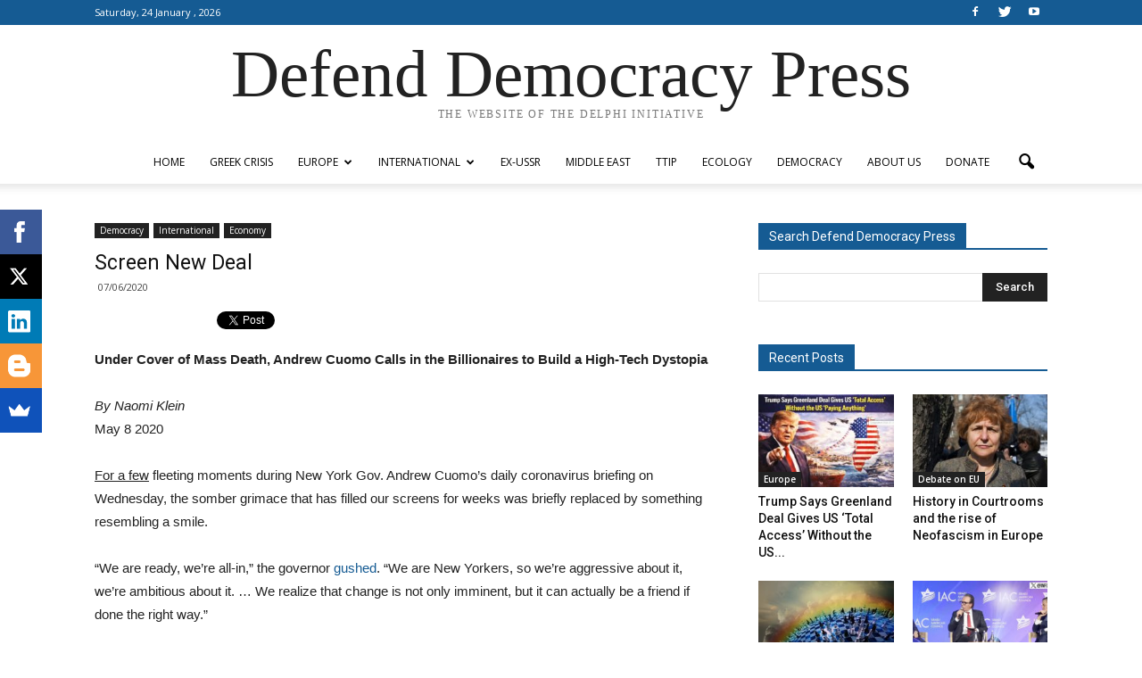

--- FILE ---
content_type: text/html; charset=UTF-8
request_url: https://www.defenddemocracy.press/screen-new-deal/
body_size: 21295
content:

<!doctype html >
<!--[if IE 8]>    <html class="ie8" lang="en"> <![endif]-->
<!--[if IE 9]>    <html class="ie9" lang="en"> <![endif]-->
<!--[if gt IE 8]><!--> <html lang="en-US"> <!--<![endif]-->
<head>
    <title>Screen New Deal | Defend Democracy Press</title>
    <meta charset="UTF-8" />
    <meta name="viewport" content="width=device-width, initial-scale=1.0">
    <link rel="pingback" href="https://www.defenddemocracy.press/xmlrpc.php" />
    <meta property="og:image" content="https://www.defenddemocracy.press/wp-content/uploads/2016/03/Naomi-Klein-800x430.jpg" /><meta name="author" content="admin">
<link rel='dns-prefetch' href='//fonts.googleapis.com' />
<link rel='dns-prefetch' href='//s.w.org' />
<link rel="alternate" type="application/rss+xml" title="Defend Democracy Press &raquo; Feed" href="https://www.defenddemocracy.press/feed/" />
<link rel="alternate" type="application/rss+xml" title="Defend Democracy Press &raquo; Comments Feed" href="https://www.defenddemocracy.press/comments/feed/" />
		<script type="text/javascript">
			window._wpemojiSettings = {"baseUrl":"https:\/\/s.w.org\/images\/core\/emoji\/11\/72x72\/","ext":".png","svgUrl":"https:\/\/s.w.org\/images\/core\/emoji\/11\/svg\/","svgExt":".svg","source":{"concatemoji":"https:\/\/www.defenddemocracy.press\/wp-includes\/js\/wp-emoji-release.min.js?ver=4.9.26"}};
			!function(e,a,t){var n,r,o,i=a.createElement("canvas"),p=i.getContext&&i.getContext("2d");function s(e,t){var a=String.fromCharCode;p.clearRect(0,0,i.width,i.height),p.fillText(a.apply(this,e),0,0);e=i.toDataURL();return p.clearRect(0,0,i.width,i.height),p.fillText(a.apply(this,t),0,0),e===i.toDataURL()}function c(e){var t=a.createElement("script");t.src=e,t.defer=t.type="text/javascript",a.getElementsByTagName("head")[0].appendChild(t)}for(o=Array("flag","emoji"),t.supports={everything:!0,everythingExceptFlag:!0},r=0;r<o.length;r++)t.supports[o[r]]=function(e){if(!p||!p.fillText)return!1;switch(p.textBaseline="top",p.font="600 32px Arial",e){case"flag":return s([55356,56826,55356,56819],[55356,56826,8203,55356,56819])?!1:!s([55356,57332,56128,56423,56128,56418,56128,56421,56128,56430,56128,56423,56128,56447],[55356,57332,8203,56128,56423,8203,56128,56418,8203,56128,56421,8203,56128,56430,8203,56128,56423,8203,56128,56447]);case"emoji":return!s([55358,56760,9792,65039],[55358,56760,8203,9792,65039])}return!1}(o[r]),t.supports.everything=t.supports.everything&&t.supports[o[r]],"flag"!==o[r]&&(t.supports.everythingExceptFlag=t.supports.everythingExceptFlag&&t.supports[o[r]]);t.supports.everythingExceptFlag=t.supports.everythingExceptFlag&&!t.supports.flag,t.DOMReady=!1,t.readyCallback=function(){t.DOMReady=!0},t.supports.everything||(n=function(){t.readyCallback()},a.addEventListener?(a.addEventListener("DOMContentLoaded",n,!1),e.addEventListener("load",n,!1)):(e.attachEvent("onload",n),a.attachEvent("onreadystatechange",function(){"complete"===a.readyState&&t.readyCallback()})),(n=t.source||{}).concatemoji?c(n.concatemoji):n.wpemoji&&n.twemoji&&(c(n.twemoji),c(n.wpemoji)))}(window,document,window._wpemojiSettings);
		</script>
		<style type="text/css">
img.wp-smiley,
img.emoji {
	display: inline !important;
	border: none !important;
	box-shadow: none !important;
	height: 1em !important;
	width: 1em !important;
	margin: 0 .07em !important;
	vertical-align: -0.1em !important;
	background: none !important;
	padding: 0 !important;
}
</style>
<link rel='stylesheet' id='crp-style-rounded-thumbs-css'  href='https://www.defenddemocracy.press/wp-content/plugins/contextual-related-posts/css/default-style.css?ver=4.9.26' type='text/css' media='all' />
<style id='crp-style-rounded-thumbs-inline-css' type='text/css'>

.crp_related a {
  width: 324px;
  height: 170px;
  text-decoration: none;
}
.crp_related img {
  max-width: 324px;
  margin: auto;
}
.crp_related .crp_title {
  width: 324px;
}
                
</style>
<link rel='stylesheet' id='wpstatistics-css-css'  href='https://www.defenddemocracy.press/wp-content/plugins/wp-statistics/assets/css/frontend.css?ver=12.3.6.1' type='text/css' media='all' />
<link rel='stylesheet' id='google_font_open_sans-css'  href='https://fonts.googleapis.com/css?family=Open+Sans%3A300italic%2C400italic%2C600italic%2C400%2C600%2C700&#038;subset=greek%2Cgreek-ext%2Clatin&#038;ver=4.9.26' type='text/css' media='all' />
<link rel='stylesheet' id='google_font_roboto-css'  href='https://fonts.googleapis.com/css?family=Roboto%3A500%2C400italic%2C700%2C900%2C500italic%2C400%2C300&#038;subset=greek%2Cgreek-ext%2Clatin&#038;ver=4.9.26' type='text/css' media='all' />
<link rel='stylesheet' id='js_composer_front-css'  href='https://www.defenddemocracy.press/wp-content/plugins/js_composer/assets/css/js_composer.min.css?ver=4.11' type='text/css' media='all' />
<link rel='stylesheet' id='td-theme-css'  href='https://www.defenddemocracy.press/wp-content/themes/Newspaper/style.css?ver=7.5' type='text/css' media='all' />
<script type='text/javascript' src='https://www.defenddemocracy.press/wp-includes/js/jquery/jquery.js?ver=1.12.4'></script>
<script type='text/javascript' src='https://www.defenddemocracy.press/wp-includes/js/jquery/jquery-migrate.min.js?ver=1.4.1'></script>
<link rel='https://api.w.org/' href='https://www.defenddemocracy.press/wp-json/' />
<link rel="EditURI" type="application/rsd+xml" title="RSD" href="https://www.defenddemocracy.press/xmlrpc.php?rsd" />
<link rel="wlwmanifest" type="application/wlwmanifest+xml" href="https://www.defenddemocracy.press/wp-includes/wlwmanifest.xml" /> 
<link rel='prev' title='Peut-on encore vivre sans Internet ?' href='https://www.defenddemocracy.press/peut-on-encore-vivre-sans-internet/' />
<link rel='next' title='UK records more new COVID-19 deaths than entire EU combined' href='https://www.defenddemocracy.press/uk-records-more-new-covid-19-deaths-than-entire-eu-combined/' />
<meta name="generator" content="WordPress 4.9.26" />
<link rel="canonical" href="https://www.defenddemocracy.press/screen-new-deal/" />
<link rel='shortlink' href='https://www.defenddemocracy.press/?p=41096' />
<link rel="alternate" type="application/json+oembed" href="https://www.defenddemocracy.press/wp-json/oembed/1.0/embed?url=https%3A%2F%2Fwww.defenddemocracy.press%2Fscreen-new-deal%2F" />
<link rel="alternate" type="text/xml+oembed" href="https://www.defenddemocracy.press/wp-json/oembed/1.0/embed?url=https%3A%2F%2Fwww.defenddemocracy.press%2Fscreen-new-deal%2F&#038;format=xml" />
<!--[if lt IE 9]><script src="https://html5shim.googlecode.com/svn/trunk/html5.js"></script><![endif]-->
    <meta name="generator" content="Powered by Visual Composer - drag and drop page builder for WordPress."/>
<!--[if lte IE 9]><link rel="stylesheet" type="text/css" href="https://www.defenddemocracy.press/wp-content/plugins/js_composer/assets/css/vc_lte_ie9.min.css" media="screen"><![endif]--><!--[if IE  8]><link rel="stylesheet" type="text/css" href="https://www.defenddemocracy.press/wp-content/plugins/js_composer/assets/css/vc-ie8.min.css" media="screen"><![endif]-->
<!-- JS generated by theme -->

<script>
    
    

	    var tdBlocksArray = []; //here we store all the items for the current page

	    //td_block class - each ajax block uses a object of this class for requests
	    function tdBlock() {
		    this.id = '';
		    this.block_type = 1; //block type id (1-234 etc)
		    this.atts = '';
		    this.td_column_number = '';
		    this.td_current_page = 1; //
		    this.post_count = 0; //from wp
		    this.found_posts = 0; //from wp
		    this.max_num_pages = 0; //from wp
		    this.td_filter_value = ''; //current live filter value
		    this.is_ajax_running = false;
		    this.td_user_action = ''; // load more or infinite loader (used by the animation)
		    this.header_color = '';
		    this.ajax_pagination_infinite_stop = ''; //show load more at page x
	    }


        // td_js_generator - mini detector
        (function(){
            var htmlTag = document.getElementsByTagName("html")[0];

            if ( navigator.userAgent.indexOf("MSIE 10.0") > -1 ) {
                htmlTag.className += ' ie10';
            }

            if ( !!navigator.userAgent.match(/Trident.*rv\:11\./) ) {
                htmlTag.className += ' ie11';
            }

            if ( /(iPad|iPhone|iPod)/g.test(navigator.userAgent) ) {
                htmlTag.className += ' td-md-is-ios';
            }

            var user_agent = navigator.userAgent.toLowerCase();
            if ( user_agent.indexOf("android") > -1 ) {
                htmlTag.className += ' td-md-is-android';
            }

            if ( -1 !== navigator.userAgent.indexOf('Mac OS X')  ) {
                htmlTag.className += ' td-md-is-os-x';
            }

            if ( /chrom(e|ium)/.test(navigator.userAgent.toLowerCase()) ) {
               htmlTag.className += ' td-md-is-chrome';
            }

            if ( -1 !== navigator.userAgent.indexOf('Firefox') ) {
                htmlTag.className += ' td-md-is-firefox';
            }

            if ( -1 !== navigator.userAgent.indexOf('Safari') && -1 === navigator.userAgent.indexOf('Chrome') ) {
                htmlTag.className += ' td-md-is-safari';
            }

            if( -1 !== navigator.userAgent.indexOf('IEMobile') ){
                htmlTag.className += ' td-md-is-iemobile';
            }

        })();




        var tdLocalCache = {};

        ( function () {
            "use strict";

            tdLocalCache = {
                data: {},
                remove: function (resource_id) {
                    delete tdLocalCache.data[resource_id];
                },
                exist: function (resource_id) {
                    return tdLocalCache.data.hasOwnProperty(resource_id) && tdLocalCache.data[resource_id] !== null;
                },
                get: function (resource_id) {
                    return tdLocalCache.data[resource_id];
                },
                set: function (resource_id, cachedData) {
                    tdLocalCache.remove(resource_id);
                    tdLocalCache.data[resource_id] = cachedData;
                }
            };
        })();

    
    
var td_viewport_interval_list=[{"limitBottom":767,"sidebarWidth":228},{"limitBottom":1018,"sidebarWidth":300},{"limitBottom":1140,"sidebarWidth":324}];
var td_animation_stack_effect="type1";
var tds_animation_stack=true;
var td_animation_stack_specific_selectors=".entry-thumb, img[class*=\"wp-image-\"], a.td-sml-link-to-image > img";
var td_animation_stack_general_selectors=".td-animation-stack .entry-thumb, .post .entry-thumb, .post img[class*=\"wp-image-\"], .post a.td-sml-link-to-image > img";
var tds_general_modal_image="yes";
var td_ajax_url="https:\/\/www.defenddemocracy.press\/wp-admin\/admin-ajax.php?td_theme_name=Newspaper&v=7.5";
var td_get_template_directory_uri="https:\/\/www.defenddemocracy.press\/wp-content\/themes\/Newspaper";
var tds_snap_menu="";
var tds_logo_on_sticky="";
var tds_header_style="10";
var td_please_wait="Please wait...";
var td_email_user_pass_incorrect="User or password incorrect!";
var td_email_user_incorrect="Email or username incorrect!";
var td_email_incorrect="Email incorrect!";
var tds_more_articles_on_post_enable="";
var tds_more_articles_on_post_time_to_wait="";
var tds_more_articles_on_post_pages_distance_from_top=800;
var tds_theme_color_site_wide="#155b93";
var tds_smart_sidebar="";
var tdThemeName="Newspaper";
var td_magnific_popup_translation_tPrev="Previous (Left arrow key)";
var td_magnific_popup_translation_tNext="Next (Right arrow key)";
var td_magnific_popup_translation_tCounter="%curr% of %total%";
var td_magnific_popup_translation_ajax_tError="The content from %url% could not be loaded.";
var td_magnific_popup_translation_image_tError="The image #%curr% could not be loaded.";
var td_ad_background_click_link="";
var td_ad_background_click_target="";
</script>


<!-- Header style compiled by theme -->

<style>
    
.td-header-wrap .black-menu .sf-menu > .current-menu-item > a,
    .td-header-wrap .black-menu .sf-menu > .current-menu-ancestor > a,
    .td-header-wrap .black-menu .sf-menu > .current-category-ancestor > a,
    .td-header-wrap .black-menu .sf-menu > li > a:hover,
    .td-header-wrap .black-menu .sf-menu > .sfHover > a,
    .td-header-style-12 .td-header-menu-wrap-full,
    .sf-menu > .current-menu-item > a:after,
    .sf-menu > .current-menu-ancestor > a:after,
    .sf-menu > .current-category-ancestor > a:after,
    .sf-menu > li:hover > a:after,
    .sf-menu > .sfHover > a:after,
    .sf-menu ul .td-menu-item > a:hover,
    .sf-menu ul .sfHover > a,
    .sf-menu ul .current-menu-ancestor > a,
    .sf-menu ul .current-category-ancestor > a,
    .sf-menu ul .current-menu-item > a,
    .td-header-style-12 .td-affix,
    .header-search-wrap .td-drop-down-search:after,
    .header-search-wrap .td-drop-down-search .btn:hover,
    input[type=submit]:hover,
    .td-read-more a,
    .td-post-category:hover,
    .td-grid-style-1.td-hover-1 .td-big-grid-post:hover .td-post-category,
    .td-grid-style-5.td-hover-1 .td-big-grid-post:hover .td-post-category,
    .td_top_authors .td-active .td-author-post-count,
    .td_top_authors .td-active .td-author-comments-count,
    .td_top_authors .td_mod_wrap:hover .td-author-post-count,
    .td_top_authors .td_mod_wrap:hover .td-author-comments-count,
    .td-404-sub-sub-title a:hover,
    .td-search-form-widget .wpb_button:hover,
    .td-rating-bar-wrap div,
    .td_category_template_3 .td-current-sub-category,
    .dropcap,
    .td_wrapper_video_playlist .td_video_controls_playlist_wrapper,
    .wpb_default,
    .wpb_default:hover,
    .td-left-smart-list:hover,
    .td-right-smart-list:hover,
    .woocommerce-checkout .woocommerce input.button:hover,
    .woocommerce-page .woocommerce a.button:hover,
    .woocommerce-account div.woocommerce .button:hover,
    #bbpress-forums button:hover,
    .bbp_widget_login .button:hover,
    .td-footer-wrapper .td-post-category,
    .td-footer-wrapper .widget_product_search input[type="submit"]:hover,
    .woocommerce .product a.button:hover,
    .woocommerce .product #respond input#submit:hover,
    .woocommerce .checkout input#place_order:hover,
    .woocommerce .woocommerce.widget .button:hover,
    .single-product .product .summary .cart .button:hover,
    .woocommerce-cart .woocommerce table.cart .button:hover,
    .woocommerce-cart .woocommerce .shipping-calculator-form .button:hover,
    .td-next-prev-wrap a:hover,
    .td-load-more-wrap a:hover,
    .td-post-small-box a:hover,
    .page-nav .current,
    .page-nav:first-child > div,
    .td_category_template_8 .td-category-header .td-category a.td-current-sub-category,
    .td_category_template_4 .td-category-siblings .td-category a:hover,
    #bbpress-forums .bbp-pagination .current,
    #bbpress-forums #bbp-single-user-details #bbp-user-navigation li.current a,
    .td-theme-slider:hover .slide-meta-cat a,
    a.vc_btn-black:hover,
    .td-trending-now-wrapper:hover .td-trending-now-title,
    .td-scroll-up,
    .td-smart-list-button:hover,
    .td-weather-information:before,
    .td-weather-week:before,
    .td_block_exchange .td-exchange-header:before,
    .td_block_big_grid_9.td-grid-style-1 .td-post-category,
    .td_block_big_grid_9.td-grid-style-5 .td-post-category,
    .td-grid-style-6.td-hover-1 .td-module-thumb:after {
        background-color: #155b93;
    }

    .woocommerce .woocommerce-message .button:hover,
    .woocommerce .woocommerce-error .button:hover,
    .woocommerce .woocommerce-info .button:hover {
        background-color: #155b93 !important;
    }

    .woocommerce .product .onsale,
    .woocommerce.widget .ui-slider .ui-slider-handle {
        background: none #155b93;
    }

    .woocommerce.widget.widget_layered_nav_filters ul li a {
        background: none repeat scroll 0 0 #155b93 !important;
    }

    a,
    cite a:hover,
    .td_mega_menu_sub_cats .cur-sub-cat,
    .td-mega-span h3 a:hover,
    .td_mod_mega_menu:hover .entry-title a,
    .header-search-wrap .result-msg a:hover,
    .top-header-menu li a:hover,
    .top-header-menu .current-menu-item > a,
    .top-header-menu .current-menu-ancestor > a,
    .top-header-menu .current-category-ancestor > a,
    .td-social-icon-wrap > a:hover,
    .td-header-sp-top-widget .td-social-icon-wrap a:hover,
    .td-page-content blockquote p,
    .td-post-content blockquote p,
    .mce-content-body blockquote p,
    .comment-content blockquote p,
    .wpb_text_column blockquote p,
    .td_block_text_with_title blockquote p,
    .td_module_wrap:hover .entry-title a,
    .td-subcat-filter .td-subcat-list a:hover,
    .td-subcat-filter .td-subcat-dropdown a:hover,
    .td_quote_on_blocks,
    .dropcap2,
    .dropcap3,
    .td_top_authors .td-active .td-authors-name a,
    .td_top_authors .td_mod_wrap:hover .td-authors-name a,
    .td-post-next-prev-content a:hover,
    .author-box-wrap .td-author-social a:hover,
    .td-author-name a:hover,
    .td-author-url a:hover,
    .td_mod_related_posts:hover h3 > a,
    .td-post-template-11 .td-related-title .td-related-left:hover,
    .td-post-template-11 .td-related-title .td-related-right:hover,
    .td-post-template-11 .td-related-title .td-cur-simple-item,
    .td-post-template-11 .td_block_related_posts .td-next-prev-wrap a:hover,
    .comment-reply-link:hover,
    .logged-in-as a:hover,
    #cancel-comment-reply-link:hover,
    .td-search-query,
    .td-category-header .td-pulldown-category-filter-link:hover,
    .td-category-siblings .td-subcat-dropdown a:hover,
    .td-category-siblings .td-subcat-dropdown a.td-current-sub-category,
    .widget a:hover,
    .widget_calendar tfoot a:hover,
    .woocommerce a.added_to_cart:hover,
    #bbpress-forums li.bbp-header .bbp-reply-content span a:hover,
    #bbpress-forums .bbp-forum-freshness a:hover,
    #bbpress-forums .bbp-topic-freshness a:hover,
    #bbpress-forums .bbp-forums-list li a:hover,
    #bbpress-forums .bbp-forum-title:hover,
    #bbpress-forums .bbp-topic-permalink:hover,
    #bbpress-forums .bbp-topic-started-by a:hover,
    #bbpress-forums .bbp-topic-started-in a:hover,
    #bbpress-forums .bbp-body .super-sticky li.bbp-topic-title .bbp-topic-permalink,
    #bbpress-forums .bbp-body .sticky li.bbp-topic-title .bbp-topic-permalink,
    .widget_display_replies .bbp-author-name,
    .widget_display_topics .bbp-author-name,
    .footer-text-wrap .footer-email-wrap a,
    .td-subfooter-menu li a:hover,
    .footer-social-wrap a:hover,
    a.vc_btn-black:hover,
    .td-smart-list-dropdown-wrap .td-smart-list-button:hover,
    .td_module_17 .td-read-more a:hover,
    .td_module_18 .td-read-more a:hover,
    .td_module_19 .td-post-author-name a:hover,
    .td-instagram-user a {
        color: #155b93;
    }

    a.vc_btn-black.vc_btn_square_outlined:hover,
    a.vc_btn-black.vc_btn_outlined:hover,
    .td-mega-menu-page .wpb_content_element ul li a:hover {
        color: #155b93 !important;
    }

    .td-next-prev-wrap a:hover,
    .td-load-more-wrap a:hover,
    .td-post-small-box a:hover,
    .page-nav .current,
    .page-nav:first-child > div,
    .td_category_template_8 .td-category-header .td-category a.td-current-sub-category,
    .td_category_template_4 .td-category-siblings .td-category a:hover,
    #bbpress-forums .bbp-pagination .current,
    .post .td_quote_box,
    .page .td_quote_box,
    a.vc_btn-black:hover {
        border-color: #155b93;
    }

    .td_wrapper_video_playlist .td_video_currently_playing:after {
        border-color: #155b93 !important;
    }

    .header-search-wrap .td-drop-down-search:before {
        border-color: transparent transparent #155b93 transparent;
    }

    .block-title > span,
    .block-title > a,
    .block-title > label,
    .widgettitle,
    .widgettitle:after,
    .td-trending-now-title,
    .td-trending-now-wrapper:hover .td-trending-now-title,
    .wpb_tabs li.ui-tabs-active a,
    .wpb_tabs li:hover a,
    .vc_tta-container .vc_tta-color-grey.vc_tta-tabs-position-top.vc_tta-style-classic .vc_tta-tabs-container .vc_tta-tab.vc_active > a,
    .vc_tta-container .vc_tta-color-grey.vc_tta-tabs-position-top.vc_tta-style-classic .vc_tta-tabs-container .vc_tta-tab:hover > a,
    .td-related-title .td-cur-simple-item,
    .woocommerce .product .products h2,
    .td-subcat-filter .td-subcat-dropdown:hover .td-subcat-more {
    	background-color: #155b93;
    }

    .woocommerce div.product .woocommerce-tabs ul.tabs li.active {
    	background-color: #155b93 !important;
    }

    .block-title,
    .td-related-title,
    .wpb_tabs .wpb_tabs_nav,
    .vc_tta-container .vc_tta-color-grey.vc_tta-tabs-position-top.vc_tta-style-classic .vc_tta-tabs-container,
    .woocommerce div.product .woocommerce-tabs ul.tabs:before {
        border-color: #155b93;
    }
    .td_block_wrap .td-subcat-item .td-cur-simple-item {
	    color: #155b93;
	}


    
    .td-grid-style-4 .entry-title
    {
        background-color: rgba(21, 91, 147, 0.7);
    }

    
    .block-title > span,
    .block-title > span > a,
    .widget_rss .block-title .rsswidget,
    .block-title > a,
    .widgettitle,
    .widgettitle > a,
    .td-trending-now-title,
    .wpb_tabs li.ui-tabs-active a,
    .wpb_tabs li:hover a,
    .vc_tta-container .vc_tta-color-grey.vc_tta-tabs-position-top.vc_tta-style-classic .vc_tta-tabs-container .vc_tta-tab.vc_active > a,
    .vc_tta-container .vc_tta-color-grey.vc_tta-tabs-position-top.vc_tta-style-classic .vc_tta-tabs-container .vc_tta-tab:hover > a,
    .td-related-title .td-cur-simple-item,
    .woocommerce div.product .woocommerce-tabs ul.tabs li.active,
    .woocommerce .product .products h2 {
    	color: #ffffff;
    }


    
    .td-header-wrap .td-header-top-menu-full,
    .td-header-wrap .top-header-menu .sub-menu {
        background-color: #155b93;
    }
    .td-header-style-8 .td-header-top-menu-full {
        background-color: transparent;
    }
    .td-header-style-8 .td-header-top-menu-full .td-header-top-menu {
        background-color: #155b93;
        padding-left: 15px;
        padding-right: 15px;
    }

    .td-header-wrap .td-header-top-menu-full .td-header-top-menu,
    .td-header-wrap .td-header-top-menu-full {
        border-bottom: none;
    }


    
    .td-header-top-menu,
    .td-header-top-menu a,
    .td-header-wrap .td-header-top-menu-full .td-header-top-menu,
    .td-header-wrap .td-header-top-menu-full a,
    .td-header-style-8 .td-header-top-menu,
    .td-header-style-8 .td-header-top-menu a {
        color: #ffffff;
    }

    
    .td-header-wrap .td-header-sp-top-widget .td-icon-font {
        color: #ffffff;
    }

    
    .td-footer-wrapper {
        background-color: #155b93;
    }

    
    .post blockquote p,
    .page blockquote p {
    	color: #155b93;
    }
    .post .td_quote_box,
    .page .td_quote_box {
        border-color: #155b93;
    }


    
    ul.sf-menu > .td-menu-item > a {
        font-size:12px;
	font-style:normal;
	font-weight:normal;
	text-transform:uppercase;
	
    }
    
    .td_module_1 .td-module-title {
    	font-size:17px;
	
    }
    
    .td_module_6 .td-module-title {
    	font-size:13px;
	
    }
    
    .td_module_mx2 .td-module-title a {
    	font-size:13px;
	
    }
    
    .td_module_mx4 .td-module-title a {
    	font-size:14px;
	
    }
    
    .td-post-template-5 .td-post-header .entry-title {
        font-size:23px;
	line-height:25px;
	
    }
    
    .post blockquote p,
    .page blockquote p,
    .td-post-text-content blockquote p {
        font-weight:bold;
	
    }
</style>

<script>
  (function(i,s,o,g,r,a,m){i['GoogleAnalyticsObject']=r;i[r]=i[r]||function(){
  (i[r].q=i[r].q||[]).push(arguments)},i[r].l=1*new Date();a=s.createElement(o),
  m=s.getElementsByTagName(o)[0];a.async=1;a.src=g;m.parentNode.insertBefore(a,m)
  })(window,document,'script','//www.google-analytics.com/analytics.js','ga');

  ga('create', 'UA-72804216-1', 'auto');
  ga('send', 'pageview');

</script><link rel="icon" href="https://www.defenddemocracy.press/wp-content/uploads/2015/10/cropped-fabicon-32x32.jpg" sizes="32x32" />
<link rel="icon" href="https://www.defenddemocracy.press/wp-content/uploads/2015/10/cropped-fabicon-192x192.jpg" sizes="192x192" />
<link rel="apple-touch-icon-precomposed" href="https://www.defenddemocracy.press/wp-content/uploads/2015/10/cropped-fabicon-180x180.jpg" />
<meta name="msapplication-TileImage" content="https://www.defenddemocracy.press/wp-content/uploads/2015/10/cropped-fabicon-270x270.jpg" />
<!-- ## NXS/OG ## --><!-- ## NXSOGTAGS ## --><!-- ## NXS/OG ## -->
<noscript><style type="text/css"> .wpb_animate_when_almost_visible { opacity: 1; }</style></noscript></head>

<body class="post-template-default single single-post postid-41096 single-format-standard screen-new-deal single_template_5 wpb-js-composer js-comp-ver-4.11 vc_responsive td-animation-stack-type1 td-full-layout" itemscope="itemscope" itemtype="https://schema.org/WebPage">

        <div class="td-scroll-up"><i class="td-icon-menu-up"></i></div>
    
    <div class="td-menu-background"></div>
<div id="td-mobile-nav">
    <div class="td-mobile-container">
        <!-- mobile menu top section -->
        <div class="td-menu-socials-wrap">
            <!-- socials -->
            <div class="td-menu-socials">
                
        <span class="td-social-icon-wrap">
            <a target="_blank" href="https://www.facebook.com/The.Delphi.Initiative/" title="Facebook">
                <i class="td-icon-font td-icon-facebook"></i>
            </a>
        </span>
        <span class="td-social-icon-wrap">
            <a target="_blank" href="https://twitter.com/delphi2015" title="Twitter">
                <i class="td-icon-font td-icon-twitter"></i>
            </a>
        </span>
        <span class="td-social-icon-wrap">
            <a target="_blank" href="https://www.youtube.com/channel/UCnzRNIZ79dczuuJStgo3tFw" title="Youtube">
                <i class="td-icon-font td-icon-youtube"></i>
            </a>
        </span>            </div>
            <!-- close button -->
            <div class="td-mobile-close">
                <a href="#"><i class="td-icon-close-mobile"></i></a>
            </div>
        </div>

        <!-- login section -->
        
        <!-- menu section -->
        <div class="td-mobile-content">
            <div class="menu-%ce%b1%ce%b3%ce%b3%ce%bb%ce%b9%ce%ba%cf%8c-%ce%bc%ce%b5%ce%bd%ce%bf%cf%8d-container"><ul id="menu-%ce%b1%ce%b3%ce%b3%ce%bb%ce%b9%ce%ba%cf%8c-%ce%bc%ce%b5%ce%bd%ce%bf%cf%8d" class="td-mobile-main-menu"><li id="menu-item-3902" class="menu-item menu-item-type-post_type menu-item-object-page menu-item-home menu-item-first menu-item-3902"><a href="https://www.defenddemocracy.press/">Home</a></li>
<li id="menu-item-2086" class="menu-item menu-item-type-post_type menu-item-object-page menu-item-2086"><a href="https://www.defenddemocracy.press/greek-crisis/">Greek Crisis</a></li>
<li id="menu-item-2077" class="menu-item menu-item-type-post_type menu-item-object-page menu-item-has-children menu-item-2077"><a href="https://www.defenddemocracy.press/europe/">Europe<i class="td-icon-menu-right td-element-after"></i></a>
<ul class="sub-menu">
	<li id="menu-item-1907" class="menu-item menu-item-type-taxonomy menu-item-object-category menu-item-1907"><a href="https://www.defenddemocracy.press/category/europe/refugee-crisis/">Refugee Crisis</a></li>
	<li id="menu-item-280" class="menu-item menu-item-type-taxonomy menu-item-object-category menu-item-280"><a href="https://www.defenddemocracy.press/category/europe/debate-on-eu/">Debate on EU</a></li>
</ul>
</li>
<li id="menu-item-2078" class="menu-item menu-item-type-post_type menu-item-object-page menu-item-has-children menu-item-2078"><a href="https://www.defenddemocracy.press/international/">International<i class="td-icon-menu-right td-element-after"></i></a>
<ul class="sub-menu">
	<li id="menu-item-289" class="menu-item menu-item-type-taxonomy menu-item-object-category current-post-ancestor current-menu-parent current-post-parent menu-item-289"><a href="https://www.defenddemocracy.press/category/international/economy/">Economy</a></li>
	<li id="menu-item-286" class="menu-item menu-item-type-taxonomy menu-item-object-category menu-item-286"><a href="https://www.defenddemocracy.press/category/international/brics/">BRICS</a></li>
	<li id="menu-item-288" class="menu-item menu-item-type-taxonomy menu-item-object-category menu-item-288"><a href="https://www.defenddemocracy.press/category/international/ukraine-east-west/">Ukraine / East &#8211; West</a></li>
	<li id="menu-item-566" class="menu-item menu-item-type-taxonomy menu-item-object-category menu-item-566"><a href="https://www.defenddemocracy.press/category/international/nuclear-weaponswar/">Nuclear Weapons/War</a></li>
</ul>
</li>
<li id="menu-item-48641" class="menu-item menu-item-type-taxonomy menu-item-object-category menu-item-48641"><a href="https://www.defenddemocracy.press/category/ex-ussr/">ex-USSR</a></li>
<li id="menu-item-2080" class="menu-item menu-item-type-post_type menu-item-object-page menu-item-2080"><a href="https://www.defenddemocracy.press/middle-east/">Middle East</a></li>
<li id="menu-item-2081" class="menu-item menu-item-type-post_type menu-item-object-page menu-item-2081"><a href="https://www.defenddemocracy.press/ttip/">TTIP</a></li>
<li id="menu-item-2082" class="menu-item menu-item-type-post_type menu-item-object-page menu-item-2082"><a href="https://www.defenddemocracy.press/ecology/">Ecology</a></li>
<li id="menu-item-2079" class="menu-item menu-item-type-post_type menu-item-object-page menu-item-2079"><a href="https://www.defenddemocracy.press/democracy-2/">Democracy</a></li>
<li id="menu-item-1769" class="menu-item menu-item-type-post_type menu-item-object-page menu-item-1769"><a href="https://www.defenddemocracy.press/about-us/">ABOUT US</a></li>
<li id="menu-item-34543" class="menu-item menu-item-type-post_type menu-item-object-page menu-item-34543"><a href="https://www.defenddemocracy.press/donate/">Donate</a></li>
</ul></div>        </div>
    </div>

    <!-- register/login section -->
    </div>    <div class="td-search-background"></div>
<div class="td-search-wrap-mob">
	<div class="td-drop-down-search" aria-labelledby="td-header-search-button">
		<form method="get" class="td-search-form" action="https://www.defenddemocracy.press/">
			<!-- close button -->
			<div class="td-search-close">
				<a href="#"><i class="td-icon-close-mobile"></i></a>
			</div>
			<div role="search" class="td-search-input">
				<span>Search</span>
				<input id="td-header-search-mob" type="text" value="" name="s" autocomplete="off" />
			</div>
		</form>
		<div id="td-aj-search-mob"></div>
	</div>
</div>    
    
    <div id="td-outer-wrap">
    
        <!--
Header style 10
-->

<div class="td-header-wrap td-header-style-10">

	<div class="td-header-top-menu-full">
		<div class="td-container td-header-row td-header-top-menu">
            
    <div class="top-bar-style-1">
        
<div class="td-header-sp-top-menu">


	        <div class="td_data_time">
            <div >

                 Saturday, 24 January , 2026
            </div>
        </div>
    </div>
        <div class="td-header-sp-top-widget">
    
        <span class="td-social-icon-wrap">
            <a target="_blank" href="https://www.facebook.com/The.Delphi.Initiative/" title="Facebook">
                <i class="td-icon-font td-icon-facebook"></i>
            </a>
        </span>
        <span class="td-social-icon-wrap">
            <a target="_blank" href="https://twitter.com/delphi2015" title="Twitter">
                <i class="td-icon-font td-icon-twitter"></i>
            </a>
        </span>
        <span class="td-social-icon-wrap">
            <a target="_blank" href="https://www.youtube.com/channel/UCnzRNIZ79dczuuJStgo3tFw" title="Youtube">
                <i class="td-icon-font td-icon-youtube"></i>
            </a>
        </span></div>
    </div>

<!-- LOGIN MODAL -->

                <div  id="login-form" class="white-popup-block mfp-hide mfp-with-anim">
                    <div class="td-login-wrap">
                        <a href="#" class="td-back-button"><i class="td-icon-modal-back"></i></a>
                        <div id="td-login-div" class="td-login-form-div td-display-block">
                            <div class="td-login-panel-title">Sign in</div>
                            <div class="td-login-panel-descr">Welcome! Log into your account</div>
                            <div class="td_display_err"></div>
                            <div class="td-login-inputs"><input class="td-login-input" type="text" name="login_email" id="login_email" value="" required><label>your username</label></div>
	                        <div class="td-login-inputs"><input class="td-login-input" type="password" name="login_pass" id="login_pass" value="" required><label>your password</label></div>
                            <input type="button" name="login_button" id="login_button" class="wpb_button btn td-login-button" value="Login">
                            <div class="td-login-info-text"><a href="#" id="forgot-pass-link">Forgot your password? Get help</a></div>
                            
                        </div>

                        

                         <div id="td-forgot-pass-div" class="td-login-form-div td-display-none">
                            <div class="td-login-panel-title">Password recovery</div>
                            <div class="td-login-panel-descr">Recover your password</div>
                            <div class="td_display_err"></div>
                            <div class="td-login-inputs"><input class="td-login-input" type="text" name="forgot_email" id="forgot_email" value="" required><label>your email</label></div>
                            <input type="button" name="forgot_button" id="forgot_button" class="wpb_button btn td-login-button" value="Send My Password">
                            <div class="td-login-info-text">A password will be e-mailed to you.</div>
                        </div>
                    </div>
                </div>
                		</div>
	</div>

    <div class="td-banner-wrap-full td-logo-wrap-full ">
        <div class="td-header-sp-logo">
                <span class="td-logo-text-container">
		<a class="td-logo-wrap" href="https://www.defenddemocracy.press/">
							<span class="td-logo-text">Defend Democracy Press</span>
						<span class="td-tagline-text">THE WEBSITE OF THE DELPHI INITIATIVE</span>
		</a>
    </span>
	        </div>
    </div>

	<div class="td-header-menu-wrap-full">
		<div class="td-header-menu-wrap td-header-gradient">
			<div class="td-container td-header-row td-header-main-menu">
				<div id="td-header-menu" role="navigation">
    <div id="td-top-mobile-toggle"><a href="#"><i class="td-icon-font td-icon-mobile"></i></a></div>
    <div class="td-main-menu-logo td-logo-in-header">
            </div>
    <div class="menu-%ce%b1%ce%b3%ce%b3%ce%bb%ce%b9%ce%ba%cf%8c-%ce%bc%ce%b5%ce%bd%ce%bf%cf%8d-container"><ul id="menu-%ce%b1%ce%b3%ce%b3%ce%bb%ce%b9%ce%ba%cf%8c-%ce%bc%ce%b5%ce%bd%ce%bf%cf%8d-1" class="sf-menu"><li class="menu-item menu-item-type-post_type menu-item-object-page menu-item-home menu-item-first td-menu-item td-normal-menu menu-item-3902"><a href="https://www.defenddemocracy.press/">Home</a></li>
<li class="menu-item menu-item-type-post_type menu-item-object-page td-menu-item td-normal-menu menu-item-2086"><a href="https://www.defenddemocracy.press/greek-crisis/">Greek Crisis</a></li>
<li class="menu-item menu-item-type-post_type menu-item-object-page menu-item-has-children td-menu-item td-normal-menu menu-item-2077"><a href="https://www.defenddemocracy.press/europe/">Europe</a>
<ul class="sub-menu">
	<li class="menu-item menu-item-type-taxonomy menu-item-object-category td-menu-item td-normal-menu menu-item-1907"><a href="https://www.defenddemocracy.press/category/europe/refugee-crisis/">Refugee Crisis</a></li>
	<li class="menu-item menu-item-type-taxonomy menu-item-object-category td-menu-item td-normal-menu menu-item-280"><a href="https://www.defenddemocracy.press/category/europe/debate-on-eu/">Debate on EU</a></li>
</ul>
</li>
<li class="menu-item menu-item-type-post_type menu-item-object-page menu-item-has-children td-menu-item td-normal-menu menu-item-2078"><a href="https://www.defenddemocracy.press/international/">International</a>
<ul class="sub-menu">
	<li class="menu-item menu-item-type-taxonomy menu-item-object-category current-post-ancestor current-menu-parent current-post-parent td-menu-item td-normal-menu menu-item-289"><a href="https://www.defenddemocracy.press/category/international/economy/">Economy</a></li>
	<li class="menu-item menu-item-type-taxonomy menu-item-object-category td-menu-item td-normal-menu menu-item-286"><a href="https://www.defenddemocracy.press/category/international/brics/">BRICS</a></li>
	<li class="menu-item menu-item-type-taxonomy menu-item-object-category td-menu-item td-normal-menu menu-item-288"><a href="https://www.defenddemocracy.press/category/international/ukraine-east-west/">Ukraine / East &#8211; West</a></li>
	<li class="menu-item menu-item-type-taxonomy menu-item-object-category td-menu-item td-normal-menu menu-item-566"><a href="https://www.defenddemocracy.press/category/international/nuclear-weaponswar/">Nuclear Weapons/War</a></li>
</ul>
</li>
<li class="menu-item menu-item-type-taxonomy menu-item-object-category td-menu-item td-normal-menu menu-item-48641"><a href="https://www.defenddemocracy.press/category/ex-ussr/">ex-USSR</a></li>
<li class="menu-item menu-item-type-post_type menu-item-object-page td-menu-item td-normal-menu menu-item-2080"><a href="https://www.defenddemocracy.press/middle-east/">Middle East</a></li>
<li class="menu-item menu-item-type-post_type menu-item-object-page td-menu-item td-normal-menu menu-item-2081"><a href="https://www.defenddemocracy.press/ttip/">TTIP</a></li>
<li class="menu-item menu-item-type-post_type menu-item-object-page td-menu-item td-normal-menu menu-item-2082"><a href="https://www.defenddemocracy.press/ecology/">Ecology</a></li>
<li class="menu-item menu-item-type-post_type menu-item-object-page td-menu-item td-normal-menu menu-item-2079"><a href="https://www.defenddemocracy.press/democracy-2/">Democracy</a></li>
<li class="menu-item menu-item-type-post_type menu-item-object-page td-menu-item td-normal-menu menu-item-1769"><a href="https://www.defenddemocracy.press/about-us/">ABOUT US</a></li>
<li class="menu-item menu-item-type-post_type menu-item-object-page td-menu-item td-normal-menu menu-item-34543"><a href="https://www.defenddemocracy.press/donate/">Donate</a></li>
</ul></div></div>


<div class="td-search-wrapper">
    <div id="td-top-search">
        <!-- Search -->
        <div class="header-search-wrap">
            <div class="dropdown header-search">
                <a id="td-header-search-button" href="#" role="button" class="dropdown-toggle " data-toggle="dropdown"><i class="td-icon-search"></i></a>
                <a id="td-header-search-button-mob" href="#" role="button" class="dropdown-toggle " data-toggle="dropdown"><i class="td-icon-search"></i></a>
            </div>
        </div>
    </div>
</div>

<div class="header-search-wrap">
	<div class="dropdown header-search">
		<div class="td-drop-down-search" aria-labelledby="td-header-search-button">
			<form method="get" class="td-search-form" action="https://www.defenddemocracy.press/">
				<div role="search" class="td-head-form-search-wrap">
					<input id="td-header-search" type="text" value="" name="s" autocomplete="off" /><input class="wpb_button wpb_btn-inverse btn" type="submit" id="td-header-search-top" value="Search" />
				</div>
			</form>
			<div id="td-aj-search"></div>
		</div>
	</div>
</div>			</div>
		</div>
	</div>

    <div class="td-banner-wrap-full td-banner-bg">
        <div class="td-container-header td-header-row td-header-header">
            <div class="td-header-sp-recs">
                <div class="td-header-rec-wrap">
    
</div>            </div>
        </div>
    </div>

</div><div class="td-main-content-wrap">

    <div class="td-container td-post-template-5 ">
        <div class="td-crumb-container"></div>
            <div class="td-pb-row">
                                            <div class="td-pb-span8 td-main-content" role="main">
                                <div class="td-ss-main-content">
                                    
    <article id="post-41096" class="post-41096 post type-post status-publish format-standard has-post-thumbnail hentry category-cat_democracy category-economy category-international tag-5g tag-ai tag-alphabet tag-amazon tag-apple tag-australia tag-bloomberg-michael tag-cuomo-andrew tag-gates-bill tag-google tag-klein-naomi tag-military-industrial-complex tag-schmidt-eric tag-screen-new-deal tag-shock-doctrine tag-surveillance tag-technology tag-totalitarianism tag-tracking tag-us-china" itemscope itemtype="https://schema.org/Article">
        <div class="td-post-header">

            <ul class="td-category"><li class="entry-category"><a  href="https://www.defenddemocracy.press/category/cat_democracy/">Democracy</a></li><li class="entry-category"><a  href="https://www.defenddemocracy.press/category/international/">International</a></li><li class="entry-category"><a  href="https://www.defenddemocracy.press/category/international/economy/">Economy</a></li></ul>
            <header class="td-post-title">
                <h1 class="entry-title">Screen New Deal</h1>

                

                <div class="td-module-meta-info">
                                        <span class="td-post-date"><time class="entry-date updated td-module-date" datetime="2020-06-07T20:36:15+00:00" >07/06/2020</time></span>                                                        </div>

            </header>

        </div>

        <div class="td-post-sharing td-post-sharing-top td-with-like"><div class="td-classic-sharing"><ul><li class="td-classic-facebook"><iframe frameBorder="0" src="https://www.facebook.com/plugins/like.php?href=https://www.defenddemocracy.press/screen-new-deal/&amp;layout=button_count&amp;show_faces=false&amp;width=105&amp;action=like&amp;colorscheme=light&amp;height=21" style="border:none; overflow:hidden; width:105px; height:21px; background-color:transparent;"></iframe></li><li class="td-classic-twitter"><a href="https://twitter.com/share" class="twitter-share-button" data-url="https://www.defenddemocracy.press/screen-new-deal/" data-text="Screen New Deal" data-via="" data-lang="en">tweet</a> <script>!function(d,s,id){var js,fjs=d.getElementsByTagName(s)[0];if(!d.getElementById(id)){js=d.createElement(s);js.id=id;js.src="//platform.twitter.com/widgets.js";fjs.parentNode.insertBefore(js,fjs);}}(document,"script","twitter-wjs");</script></li></ul></div></div>

        <div class="td-post-content">
            <p><strong>Under Cover of Mass Death, Andrew Cuomo Calls in the Billionaires to Build a High-Tech Dystopia</strong></p>
<p><em>By </em><span data-reactid="201"><em>Naomi Klein</em><br />
</span><span class="PostByline-date" data-reactid="203"><span data-reactid="204">May 8 2020</span></span></p>
<div data-reactid="222">
<p><u>For a few</u> fleeting moments during New York Gov. Andrew Cuomo’s daily coronavirus briefing on Wednesday, the somber grimace that has filled our screens for weeks was briefly replaced by something resembling a smile.</p>
<p>“We are ready, we’re all-in,” the governor <a href="https://twitter.com/CNNnewsroom/status/1258065906061791233">gushed</a>. “We are New Yorkers, so we’re aggressive about it, we’re ambitious about it. … We realize that change is not only imminent, but it can actually be a friend if done the right way.”</p>
<p>The inspiration for these uncharacteristically good vibes was a video visit from former Google CEO Eric Schmidt, who joined the governor’s briefing to announce that he will be heading up a blue-ribbon commission to reimagine New York state’s post-Covid reality, with an emphasis on permanently integrating technology into every aspect of civic life.</p>
<p>“The first priorities of what we’re trying to do,” Schmidt said, “are focused on telehealth, remote learning, and broadband. … We need to look for solutions that can be presented now, and accelerated, and use technology to make things better.” Lest there be any doubt that the former Google chair’s goals were purely benevolent, his video background featured a framed pair of golden angel wings.</p>
<p>Just one day earlier, Cuomo had <a href="https://www.washingtonpost.com/education/2020/05/06/cuomo-questions-why-school-buildings-still-exist-says-new-york-will-work-with-bill-gates-reimagine-education/">announced</a> a similar partnership with the Bill and Melinda Gates Foundation to develop “a smarter education system.” Calling Gates a “visionary,” Cuomo said the pandemic has created “a moment in history when we can actually incorporate and advance [Gates’s] ideas … all these buildings, all these physical classrooms — why with all the technology you have?” he asked, apparently rhetorically.</p>
<p>It has taken some time to gel, but something resembling a coherent Pandemic Shock Doctrine is beginning to emerge. Call it the “Screen New Deal.” Far more high-tech than anything we have seen during previous disasters, the future that is being rushed into being as the bodies still pile up treats our past weeks of physical isolation not as a painful necessity to save lives, but as a living laboratory for a permanent — and highly profitable — no-touch future.</p>
</div>
<div data-reactid="233">
<p>Anuja Sonalker, CEO of <a href="https://steer-tech.com/">Steer Tech</a>, a Maryland-based company selling self-parking technology, recently summed up the new virus-personalized pitch. “There has been a distinct warming up to human-less, contactless technology,” she <a href="https://mashable.com/article/autonomous-vehicle-perception-coronavirus/">said</a>. “Humans are biohazards, machines are not.”</p>
<div style="clear:both; margin-top:0em; margin-bottom:2em;"><a href="https://www.defenddemocracy.press/bernie-sanders-goes-vatican/" target="_blank" class="IRPP_ruby"><!-- INLINE RELATED POSTS 1/3 //--><style> .IRPP_ruby , .IRPP_ruby .postImageUrl , .IRPP_ruby .centered-text-area { height: 130px; position: relative; } .IRPP_ruby , .IRPP_ruby:hover , .IRPP_ruby:visited , .IRPP_ruby:active { border:0!important; } .IRPP_ruby .clearfix:after { content: ""; display: table; clear: both; } .IRPP_ruby { display: block; transition: background-color 250ms; webkit-transition: background-color 250ms; width: 100%; opacity: 1; transition: opacity 250ms; webkit-transition: opacity 250ms; background-color: #2C3E50; } .IRPP_ruby:active , .IRPP_ruby:hover { opacity: 1; transition: opacity 250ms; webkit-transition: opacity 250ms; background-color: #34495E; } .IRPP_ruby .postImageUrl { background-position: center; background-size: cover; float: left; margin: 0; padding: 0; width: 31.59%; } .IRPP_ruby .centered-text-area { float: right; width: 65.65%; padding:0; margin:0; } .IRPP_ruby .centered-text { display: table; height: 130px; left: 0; top: 0; padding:0; margin:0; } .IRPP_ruby .IRPP_ruby-content { display: table-cell; margin: 0; padding: 0 74px 0 0px; position: relative; vertical-align: middle; width: 100%; } .IRPP_ruby .ctaText { border-bottom: 0 solid #fff; color: #3498DB; font-size: 13px; font-weight: bold; letter-spacing: .125em; margin: 0; padding: 0; } .IRPP_ruby .postTitle { color: #ECF0F1; font-size: 16px; font-weight: 600; margin: 0; padding: 0; } .IRPP_ruby .ctaButton { background: url(https://www.defenddemocracy.press/wp-content/plugins/intelly-related-posts-pro/assets/images/next-arrow.png)no-repeat; display: inline-block; height: 130px; width: 54px; } .IRPP_ruby .ctaButton { background-color: inherit; margin-left: 10px; position: absolute; right: 0; top: 0; } .IRPP_ruby:after { content: ""; display: block; clear: both; } </style><div class="postImageUrl" style="background-image:url(https://www.defenddemocracy.press/wp-content/uploads/2016/04/vatican-300x206.jpg);"></div><div class="centered-text-area"><div class="centered-text"><div class="IRPP_ruby-content"><div class="ctaText" style="float:left;">Read also:</div><div style="clear:both"></div><div class="postTitle" style="float:left;">Bernie Sanders goes to Vatican</div></div></div><div class="ctaButton"></div></div></a></div><p>It’s a future in which our homes are never again exclusively personal spaces but are also, via high-speed digital connectivity, our schools, our doctor’s offices, our gyms, and, if determined by the state, our jails. Of course, for many of us, those same homes were already turning into our never-off workplaces and our primary entertainment venues before the pandemic, and surveillance incarceration “in the community” was already booming. But in the future under hasty construction, all of these trends are poised for a warp-speed acceleration.</p>
<p>This is a future in which, for the privileged, almost everything is home delivered, either virtually via streaming and cloud technology, or physically via driverless vehicle or drone, then screen “shared” on a mediated platform. It’s a future that employs far fewer teachers, doctors, and drivers. It accepts no cash or credit cards (under guise of virus control) and has skeletal mass transit and far less live art. It’s a future that claims to be run on “artificial intelligence” but is actually held together by tens of millions of anonymous workers tucked away in warehouses, data centers, content moderation mills, electronic sweatshops, lithium mines, industrial farms, meat-processing plants, and prisons, where they are left unprotected from disease and hyperexploitation. It’s a future in which our every move, our every word, our every relationship is trackable, traceable, and data-mineable by unprecedented collaborations between government and tech giants.</p>
<div data-reactid="241">
<p>If all of this sounds familiar it’s because, pre-Covid, this precise app-driven, gig-fueled future was being sold to us in the name of convenience, frictionlessness, and personalization. But many of us had concerns. About the security, quality, and inequity of <a href="https://www.healthaffairs.org/doi/full/10.1377/hlthaff.2013.0997">telehealth</a> and online <a href="https://www.insidehighered.com/digital-learning/article/2019/01/16/online-learning-fails-deliver-finds-report-aimed-discouraging">classrooms</a>. About driverless cars mowing down <a href="https://www.nytimes.com/2018/03/19/technology/uber-driverless-fatality.html">pedestrians</a> and drones smashing <a href="https://www.theverge.com/2019/8/2/20751383/swiss-drone-crash-delivery-program-suspended-matternet-post-hospital-samples">packages</a> (and <a href="https://www.seattletimes.com/seattle-news/crime/pilot-of-drone-that-struck-woman-at-pride-parade-sentenced-to-30-days-in-jail/">people</a>). About location <a href="https://www.nytimes.com/interactive/2018/12/10/business/location-data-privacy-apps.html">tracking</a> and <a href="https://www.theguardian.com/commentisfree/2018/jul/19/cashless-society-con-big-finance-banks-closing-atms">cash-free</a> commerce obliterating our privacy and entrenching racial and gender discrimination. About unscrupulous social media platforms <a href="https://www.theatlantic.com/technology/archive/2017/05/how-platforms-are-poisoning-conversations/524031/">poisoning</a> our information ecology and our kids’ <a href="https://theconversation.com/is-social-media-to-blame-for-the-worsening-mental-health-of-teenage-girls-64333">mental health</a>. About “smart cities” filled with sensors <a href="https://www.theguardian.com/cities/2019/jun/06/toronto-smart-city-google-project-privacy-concerns">supplanting</a> local government. About the good jobs these technologies wiped out. About the bad jobs they mass produced.</p>
<div style="clear:both; margin-top:0em; margin-bottom:2em;"><a href="https://www.defenddemocracy.press/guerre-a-la-guerre-pandemie-de-la-depense-militaire/" target="_blank" class="IRPP_ruby"><!-- INLINE RELATED POSTS 2/3 //--><style> .IRPP_ruby , .IRPP_ruby .postImageUrl , .IRPP_ruby .centered-text-area { height: 130px; position: relative; } .IRPP_ruby , .IRPP_ruby:hover , .IRPP_ruby:visited , .IRPP_ruby:active { border:0!important; } .IRPP_ruby .clearfix:after { content: ""; display: table; clear: both; } .IRPP_ruby { display: block; transition: background-color 250ms; webkit-transition: background-color 250ms; width: 100%; opacity: 1; transition: opacity 250ms; webkit-transition: opacity 250ms; background-color: #2C3E50; } .IRPP_ruby:active , .IRPP_ruby:hover { opacity: 1; transition: opacity 250ms; webkit-transition: opacity 250ms; background-color: #34495E; } .IRPP_ruby .postImageUrl { background-position: center; background-size: cover; float: left; margin: 0; padding: 0; width: 31.59%; } .IRPP_ruby .centered-text-area { float: right; width: 65.65%; padding:0; margin:0; } .IRPP_ruby .centered-text { display: table; height: 130px; left: 0; top: 0; padding:0; margin:0; } .IRPP_ruby .IRPP_ruby-content { display: table-cell; margin: 0; padding: 0 74px 0 0px; position: relative; vertical-align: middle; width: 100%; } .IRPP_ruby .ctaText { border-bottom: 0 solid #fff; color: #3498DB; font-size: 13px; font-weight: bold; letter-spacing: .125em; margin: 0; padding: 0; } .IRPP_ruby .postTitle { color: #ECF0F1; font-size: 16px; font-weight: 600; margin: 0; padding: 0; } .IRPP_ruby .ctaButton { background: url(https://www.defenddemocracy.press/wp-content/plugins/intelly-related-posts-pro/assets/images/next-arrow.png)no-repeat; display: inline-block; height: 130px; width: 54px; } .IRPP_ruby .ctaButton { background-color: inherit; margin-left: 10px; position: absolute; right: 0; top: 0; } .IRPP_ruby:after { content: ""; display: block; clear: both; } </style><div class="postImageUrl" style="background-image:url(https://www.defenddemocracy.press/wp-content/uploads/2020/06/aeroplano-300x195.jpg);"></div><div class="centered-text-area"><div class="centered-text"><div class="IRPP_ruby-content"><div class="ctaText" style="float:left;">Read also:</div><div style="clear:both"></div><div class="postTitle" style="float:left;">Guerre à la guerre : Pandémie de la dépense militaire</div></div></div><div class="ctaButton"></div></div></a></div><p>And most of all, we had concerns about the democracy-threatening wealth and power accumulated by a handful of tech companies that are masters of abdication — eschewing all responsibility for the wreckage left behind in the fields they now dominate, whether media, retail, or transportation.</p>
<p>That was the ancient past known as February. Today, a great many of those well-founded concerns are being swept away by a tidal wave of panic, and this warmed-over dystopia is going through a rush-job rebranding. Now, against a harrowing backdrop of mass death, it is being sold to us on the dubious promise that these technologies are the only possible way to pandemic-proof our lives, the indispensable keys to keeping ourselves and our loved ones safe.</p>
<div data-reactid="245">
<p>Thanks to Cuomo and his various billionaire partnerships (including <a href="https://www.politico.com/states/new-york/albany/story/2020/04/30/cuomo-bloomberg-detail-plan-to-trace-covid-19-contacts-1281576">one</a> with Michael Bloomberg for testing and tracing), New York state is being positioned as the gleaming showroom for this grim future — but the ambitions reach far beyond the borders of any one state or country.</p>
<p>And at the dead center of it all is Eric Schmidt. Well before Americans understood the threat of Covid-19, Schmidt had been on an aggressive lobbying and public relations campaign pushing precisely the “Black Mirror” vision of society that Cuomo has just empowered him to build. At the heart of this vision is seamless integration of government with a handful of Silicon Valley giants — with public schools, hospitals, doctor’s offices, police, and military all outsourcing (at a high cost) many of their core functions to private tech companies.</p>
<p>It’s a vision Schmidt has been advancing in his roles as chair of the <a href="https://innovation.defense.gov/Members.aspx">Defense Innovation Board</a>, which advises the Department of Defense on increased use of artificial intelligence in the military, and as chair of the powerful <a href="https://www.nscai.gov/about/commissioners">National Security Commission on Artificial Intelligence</a>, or NSCAI, which <a href="https://www.congress.gov/bill/115th-congress/senate-bill/2806/text?format=txt">advises</a> Congress on “advances in artificial intelligence, related machine learning developments, and associated technologies,” with the goal of addressing “the national and economic security needs of the United States, including economic risk.” Both boards are crowded with powerful Silicon Valley CEOS and top executives from companies including Oracle, Amazon, Microsoft, Facebook, and of course, Schmidt’s colleagues at Google.</p>
<p><u>As chair, Schmidt</u>, who still <a href="https://www.nytimes.com/2020/05/02/technology/eric-schmidt-pentagon-google.html">holds</a> more than $5.3 billion in shares of Alphabet (Google’s parent company), as well as large investments in other tech firms, has essentially been running a Washington-based shakedown on behalf of Silicon Valley. The main purpose of the two boards is to call for exponential increases in government spending on research into artificial intelligence and on tech-enabling infrastructure like 5G — investments that would directly benefit the companies in which Schmidt and other members of these boards have extensive holdings.</p>
<div style="clear:both; margin-top:0em; margin-bottom:2em;"><a href="https://www.defenddemocracy.press/the-g7-the-un-and-afghanistans-future/" target="_blank" class="IRPP_ruby"><!-- INLINE RELATED POSTS 3/3 //--><style> .IRPP_ruby , .IRPP_ruby .postImageUrl , .IRPP_ruby .centered-text-area { height: 130px; position: relative; } .IRPP_ruby , .IRPP_ruby:hover , .IRPP_ruby:visited , .IRPP_ruby:active { border:0!important; } .IRPP_ruby .clearfix:after { content: ""; display: table; clear: both; } .IRPP_ruby { display: block; transition: background-color 250ms; webkit-transition: background-color 250ms; width: 100%; opacity: 1; transition: opacity 250ms; webkit-transition: opacity 250ms; background-color: #2C3E50; } .IRPP_ruby:active , .IRPP_ruby:hover { opacity: 1; transition: opacity 250ms; webkit-transition: opacity 250ms; background-color: #34495E; } .IRPP_ruby .postImageUrl { background-position: center; background-size: cover; float: left; margin: 0; padding: 0; width: 31.59%; } .IRPP_ruby .centered-text-area { float: right; width: 65.65%; padding:0; margin:0; } .IRPP_ruby .centered-text { display: table; height: 130px; left: 0; top: 0; padding:0; margin:0; } .IRPP_ruby .IRPP_ruby-content { display: table-cell; margin: 0; padding: 0 74px 0 0px; position: relative; vertical-align: middle; width: 100%; } .IRPP_ruby .ctaText { border-bottom: 0 solid #fff; color: #3498DB; font-size: 13px; font-weight: bold; letter-spacing: .125em; margin: 0; padding: 0; } .IRPP_ruby .postTitle { color: #ECF0F1; font-size: 16px; font-weight: 600; margin: 0; padding: 0; } .IRPP_ruby .ctaButton { background: url(https://www.defenddemocracy.press/wp-content/plugins/intelly-related-posts-pro/assets/images/next-arrow.png)no-repeat; display: inline-block; height: 130px; width: 54px; } .IRPP_ruby .ctaButton { background-color: inherit; margin-left: 10px; position: absolute; right: 0; top: 0; } .IRPP_ruby:after { content: ""; display: block; clear: both; } </style><div class="postImageUrl" style="background-image:url(https://www.defenddemocracy.press/wp-content/uploads/2021/08/afghanistan-flag-fp1-300x225.jpg);"></div><div class="centered-text-area"><div class="centered-text"><div class="IRPP_ruby-content"><div class="ctaText" style="float:left;">Read also:</div><div style="clear:both"></div><div class="postTitle" style="float:left;">The G7, the UN, and Afghanistan's Future</div></div></div><div class="ctaButton"></div></div></a></div><p>First in closed-door presentations to lawmakers and later in public-facing op-eds and interviews, the thrust of Schmidt’s argument has been that since the Chinese government is willing to spend limitless public money building the infrastructure of high-tech surveillance, while allowing Chinese tech companies like Alibaba, Baidu, and Huawei to pocket the profits from commercial applications, the U.S.’s dominant position in the global economy is on the precipice of collapsing.</p>
<div data-reactid="250">
<p>The Electronic Privacy Information Center recently got access through a Freedom of Information Act request to a <a href="https://epic.org/foia/epic-v-ai-commission/EPIC-19-09-11-NSCAI-FOIA-20200331-3rd-Production-pt9.pdf">presentation</a> made by Schmidt’s NSCAI one year ago, in May 2019. Its slides make a series of alarmist claims about how China’s relatively lax regulatory infrastructure and its bottomless appetite for surveillance are causing it to pull ahead of the U.S. in a number of fields, including “AI for medical diagnosis,” autonomous vehicles, digital infrastructure, “smart cities,” ride-sharing, and cashless commerce.</p>
<p>The reasons given for China’s competitive edge are myriad, ranging from the sheer volume of consumers who shop online; “the lack of legacy banking systems in China,” which has allowed it to leapfrog over cash and credit cards and unleash “a huge e-commerce and digital services market” using “digital payments”; and a severe doctor shortage, which has led the government to work closely with tech companies like Tencent to use AI for “predictive” medicine. The slides note that in China, tech companies “have the authority to quickly clear regulatory barriers while American initiatives are mired in HIPPA compliance and FDA approval.”</p>
<p>Read more at <a href="https://theintercept.com/2020/05/08/andrew-cuomo-eric-schmidt-coronavirus-tech-shock-doctrine/" target="_blank" rel="noopener">https://theintercept.com/2020/05/08/andrew-cuomo-eric-schmidt-coronavirus-tech-shock-doctrine/</a></p>
</div>
</div>
</div>
</div>
<div class="crp_related "><h4></h4><ul><li><a href="http://www.defenddemocracy.press/usa-all-power-to-the-businessmen/"    ><img src="http://www.defenddemocracy.press/wp-content/uploads/2020/05/birds-324x170.jpg" alt="USA: All Power to the Businessmen" title="USA: All Power to the Businessmen"  class="crp_thumb crp_featured" /><span class="crp_title">USA: All Power to the Businessmen</span></a></li><li><a href="http://www.defenddemocracy.press/totalitarian-powers-are-already-here/"    ><img src="http://www.defenddemocracy.press/wp-content/uploads/2017/08/google-324x170.jpg" alt="Totalitarian Powers are already here!" title="Totalitarian Powers are already here!"  class="crp_thumb crp_featured" /><span class="crp_title">Totalitarian Powers are already here!</span></a></li><li><a href="http://www.defenddemocracy.press/gates-dismisses-bizarre-covid-19-conspiracy-theories-as-his-impact-on-who-global-health-business-increases/"    ><img src="http://www.defenddemocracy.press/wp-content/uploads/2020/06/gates-Copy-2-324x170.png" alt="Gates dismisses ‘bizarre’ Covid-19 conspiracy theories as his impact on WHO, global health business increases" title="Gates dismisses ‘bizarre’ Covid-19 conspiracy theories as his impact on WHO, global health business increases"  class="crp_thumb crp_featured" /><span class="crp_title">Gates dismisses ‘bizarre’ Covid-19 conspiracy&hellip;</span></a></li><li><a href="http://www.defenddemocracy.press/bill-gates-backs-startup-using-sunlight-to-create-1000c-plus-heat/"    ><img src="http://www.defenddemocracy.press/wp-content/uploads/2020/05/3132-324x170.png" alt="Bill Gates backs startup using sunlight to create 1,000C-plus heat" title="Bill Gates backs startup using sunlight to create 1,000C-plus heat"  class="crp_thumb crp_featured" /><span class="crp_title">Bill Gates backs startup using sunlight to create&hellip;</span></a></li><li><a href="http://www.defenddemocracy.press/nationalize-factories-industries-de-blasio-kicks-panic-up-to-11-calling-coronavirus-war-like-situation/"    ><img src="http://www.defenddemocracy.press/wp-content/uploads/2020/03/428-324x170.jpg" alt="‘Nationalize factories &#038; industries!’ De Blasio kicks panic up to 11, calling coronavirus ‘war-like situation’" title="‘Nationalize factories &#038; industries!’ De Blasio kicks panic up to 11, calling coronavirus ‘war-like situation’"  class="crp_thumb crp_featured" /><span class="crp_title">‘Nationalize factories &#038; industries!’ De Blasio&hellip;</span></a></li><li><a href="http://www.defenddemocracy.press/google-ceo-we-know-where-you-are-we-know-where-youve-been-we-can-more-or-less-know-what-youre-thinking-about/"    ><img src="http://www.defenddemocracy.press/wp-content/uploads/2020/05/google3-324x170.png" alt="Google CEO: &#8220;We Know Where You Are. We Know Where You&#8217;ve Been. We Can More Or Less Know What You&#8217;re Thinking About.&#8221;" title="Google CEO: &#8220;We Know Where You Are. We Know Where You&#8217;ve Been. We Can More Or Less Know What You&#8217;re Thinking About.&#8221;"  class="crp_thumb crp_featured" /><span class="crp_title">Google CEO: &#8220;We Know Where You Are. We Know&hellip;</span></a></li></ul><div class="crp_clear"></div></div>        </div>


        <footer>
                        
            <div class="td-post-source-tags">
                <div class="td-post-source-via "><div class="td-post-small-box"><span>SOURCE</span><a rel="nofollow" href="https://theintercept.com/2020/05/08/andrew-cuomo-eric-schmidt-coronavirus-tech-shock-doctrine/">theintercept.com</a></div></div>                <ul class="td-tags td-post-small-box clearfix"><li><span>TAGS</span></li><li><a href="https://www.defenddemocracy.press/tag/5g/">5G</a></li><li><a href="https://www.defenddemocracy.press/tag/ai/">AI</a></li><li><a href="https://www.defenddemocracy.press/tag/alphabet/">Alphabet</a></li><li><a href="https://www.defenddemocracy.press/tag/amazon/">Amazon</a></li><li><a href="https://www.defenddemocracy.press/tag/apple/">Apple</a></li><li><a href="https://www.defenddemocracy.press/tag/australia/">Australia</a></li><li><a href="https://www.defenddemocracy.press/tag/bloomberg-michael/">Bloomberg Michael</a></li><li><a href="https://www.defenddemocracy.press/tag/cuomo-andrew/">Cuomo Andrew</a></li><li><a href="https://www.defenddemocracy.press/tag/gates-bill/">Gates Bill</a></li><li><a href="https://www.defenddemocracy.press/tag/google/">Google</a></li><li><a href="https://www.defenddemocracy.press/tag/klein-naomi/">Klein Naomi</a></li><li><a href="https://www.defenddemocracy.press/tag/military-industrial-complex/">Military-Industrial Complex</a></li><li><a href="https://www.defenddemocracy.press/tag/schmidt-eric/">Schmidt Eric</a></li><li><a href="https://www.defenddemocracy.press/tag/screen-new-deal/">Screen New Deal</a></li><li><a href="https://www.defenddemocracy.press/tag/shock-doctrine/">Shock Doctrine</a></li><li><a href="https://www.defenddemocracy.press/tag/surveillance/">surveillance</a></li><li><a href="https://www.defenddemocracy.press/tag/technology/">Technology</a></li><li><a href="https://www.defenddemocracy.press/tag/totalitarianism/">Totalitarianism</a></li><li><a href="https://www.defenddemocracy.press/tag/tracking/">Tracking</a></li><li><a href="https://www.defenddemocracy.press/tag/us-china/">US-China</a></li></ul>            </div>

                                    <div class="td-author-name vcard author" style="display: none"><span class="fn"><a href="https://www.defenddemocracy.press/author/mitsos/">admin</a></span></div>            <span style="display: none;" itemprop="author" itemscope itemtype="https://schema.org/Person"><meta itemprop="name" content="admin"></span><meta itemprop="datePublished" content="2020-06-07T20:36:15+00:00"><meta itemprop="dateModified" content="2020-06-07T23:42:10+00:00"><meta itemscope itemprop="mainEntityOfPage" itemType="https://schema.org/WebPage" itemid="https://www.defenddemocracy.press/screen-new-deal/"/><span style="display: none;" itemprop="publisher" itemscope itemtype="https://schema.org/Organization"><span style="display: none;" itemprop="logo" itemscope itemtype="https://schema.org/ImageObject"><meta itemprop="url" content=""></span><meta itemprop="name" content="Defend Democracy Press"></span><meta itemprop="headline " content="Screen New Deal"><span style="display: none;" itemprop="image" itemscope itemtype="https://schema.org/ImageObject"><meta itemprop="url" content="https://www.defenddemocracy.press/wp-content/uploads/2016/03/Naomi-Klein-800x430.jpg"><meta itemprop="width" content="800"><meta itemprop="height" content="430"></span>        </footer>

    </article> <!-- /.post -->

    
                                </div>
                            </div>
                            <div class="td-pb-span4 td-main-sidebar" role="complementary">
                                <div class="td-ss-main-sidebar">
                                    <aside class="widget widget_search"><div class="block-title"><span>Search Defend Democracy Press</span></div><form method="get" class="td-search-form-widget" action="https://www.defenddemocracy.press/">
    <div role="search">
        <input class="td-widget-search-input" type="text" value="" name="s" id="s" /><input class="wpb_button wpb_btn-inverse btn" type="submit" id="searchsubmit" value="Search" />
    </div>
</form></aside><div class="td_block_wrap td_block_15 td_block_widget td_uid_2_69744d003df12_rand td_with_ajax_pagination td-pb-border-top"  data-td-block-uid="td_uid_2_69744d003df12" ><script>var block_td_uid_2_69744d003df12 = new tdBlock();
block_td_uid_2_69744d003df12.id = "td_uid_2_69744d003df12";
block_td_uid_2_69744d003df12.atts = '{"limit":"6","sort":"","post_ids":"","tag_slug":"","autors_id":"","installed_post_types":"","category_id":"","category_ids":"","custom_title":"Recent Posts","custom_url":"","show_child_cat":"","sub_cat_ajax":"","ajax_pagination":"load_more","header_color":"#","header_text_color":"#","ajax_pagination_infinite_stop":"","td_column_number":1,"td_ajax_preloading":"","td_ajax_filter_type":"","td_ajax_filter_ids":"","td_filter_default_txt":"All","color_preset":"","border_top":"","class":"td_block_widget td_uid_2_69744d003df12_rand","el_class":"","offset":"","css":"","live_filter":"","live_filter_cur_post_id":"","live_filter_cur_post_author":""}';
block_td_uid_2_69744d003df12.td_column_number = "1";
block_td_uid_2_69744d003df12.block_type = "td_block_15";
block_td_uid_2_69744d003df12.post_count = "6";
block_td_uid_2_69744d003df12.found_posts = "21400";
block_td_uid_2_69744d003df12.header_color = "#";
block_td_uid_2_69744d003df12.ajax_pagination_infinite_stop = "";
block_td_uid_2_69744d003df12.max_num_pages = "3567";
tdBlocksArray.push(block_td_uid_2_69744d003df12);
</script><div class="td-block-title-wrap"><h4 class="block-title"><span>Recent Posts</span></h4></div><div id=td_uid_2_69744d003df12 class="td_block_inner td-column-1">

	<div class="td-block-span12">

        <div class="td_module_mx4 td_module_wrap td-animation-stack td-meta-info-hide">
            <div class="td-module-image">
                <div class="td-module-thumb"><a href="https://www.defenddemocracy.press/trump-says-greenland-deal-gives-us-total-access-without-the-us-paying-anything/" rel="bookmark" title="Trump Says Greenland Deal Gives US ‘Total Access’ Without the US ‘Paying Anything’"><img width="218" height="150" class="entry-thumb" src="https://www.defenddemocracy.press/wp-content/uploads/2026/01/Screenshot_1592-218x150.jpg" srcset="https://www.defenddemocracy.press/wp-content/uploads/2026/01/Screenshot_1592-218x150.jpg 218w, https://www.defenddemocracy.press/wp-content/uploads/2026/01/Screenshot_1592-100x70.jpg 100w" sizes="(max-width: 218px) 100vw, 218px" alt="" title="Trump Says Greenland Deal Gives US ‘Total Access’ Without the US ‘Paying Anything’"/></a></div>                <a href="https://www.defenddemocracy.press/category/europe/" class="td-post-category">Europe</a>            </div>

            <h3 class="entry-title td-module-title"><a href="https://www.defenddemocracy.press/trump-says-greenland-deal-gives-us-total-access-without-the-us-paying-anything/" rel="bookmark" title="Trump Says Greenland Deal Gives US ‘Total Access’ Without the US ‘Paying Anything’">Trump Says Greenland Deal Gives US ‘Total Access’ Without the US...</a></h3>
        </div>

        
	</div> <!-- ./td-block-span12 -->

	<div class="td-block-span12">

        <div class="td_module_mx4 td_module_wrap td-animation-stack td-meta-info-hide">
            <div class="td-module-image">
                <div class="td-module-thumb"><a href="https://www.defenddemocracy.press/history-in-courtrooms-and-the-rise-of-neofascism-in-europe/" rel="bookmark" title="History in Courtrooms and the rise of Neofascism in Europe"><img width="218" height="150" class="entry-thumb" src="https://www.defenddemocracy.press/wp-content/uploads/2023/01/zdan1-218x150.jpg" srcset="https://www.defenddemocracy.press/wp-content/uploads/2023/01/zdan1-218x150.jpg 218w, https://www.defenddemocracy.press/wp-content/uploads/2023/01/zdan1-100x70.jpg 100w" sizes="(max-width: 218px) 100vw, 218px" alt="" title="History in Courtrooms and the rise of Neofascism in Europe"/></a></div>                <a href="https://www.defenddemocracy.press/category/europe/debate-on-eu/" class="td-post-category">Debate on EU</a>            </div>

            <h3 class="entry-title td-module-title"><a href="https://www.defenddemocracy.press/history-in-courtrooms-and-the-rise-of-neofascism-in-europe/" rel="bookmark" title="History in Courtrooms and the rise of Neofascism in Europe">History in Courtrooms and the rise of Neofascism in Europe</a></h3>
        </div>

        
	</div> <!-- ./td-block-span12 -->

	<div class="td-block-span12">

        <div class="td_module_mx4 td_module_wrap td-animation-stack td-meta-info-hide">
            <div class="td-module-image">
                <div class="td-module-thumb"><a href="https://www.defenddemocracy.press/international-law-under-strain-imperial-power-and-the-erosion-of-global-norms/" rel="bookmark" title="International Law Under Strain: Imperial Power and the Erosion of Global Norms"><img width="218" height="150" class="entry-thumb" src="https://www.defenddemocracy.press/wp-content/uploads/2022/05/geopolitics1-218x150.jpg" srcset="https://www.defenddemocracy.press/wp-content/uploads/2022/05/geopolitics1-218x150.jpg 218w, https://www.defenddemocracy.press/wp-content/uploads/2022/05/geopolitics1-100x70.jpg 100w" sizes="(max-width: 218px) 100vw, 218px" alt="" title="International Law Under Strain: Imperial Power and the Erosion of Global Norms"/></a></div>                <a href="https://www.defenddemocracy.press/category/cat_democracy/" class="td-post-category">Democracy</a>            </div>

            <h3 class="entry-title td-module-title"><a href="https://www.defenddemocracy.press/international-law-under-strain-imperial-power-and-the-erosion-of-global-norms/" rel="bookmark" title="International Law Under Strain: Imperial Power and the Erosion of Global Norms">International Law Under Strain: Imperial Power and the Erosion of Global...</a></h3>
        </div>

        
	</div> <!-- ./td-block-span12 -->

	<div class="td-block-span12">

        <div class="td_module_mx4 td_module_wrap td-animation-stack td-meta-info-hide">
            <div class="td-module-image">
                <div class="td-module-thumb"><a href="https://www.defenddemocracy.press/zionist-billionaires-openly-acknowledge-manipulating-the-us-government/" rel="bookmark" title="Zionist Billionaires Openly Acknowledge Manipulating The US Government"><img width="218" height="150" class="entry-thumb" src="https://www.defenddemocracy.press/wp-content/uploads/2026/01/4654361453641-218x150.jpg" srcset="https://www.defenddemocracy.press/wp-content/uploads/2026/01/4654361453641-218x150.jpg 218w, https://www.defenddemocracy.press/wp-content/uploads/2026/01/4654361453641-100x70.jpg 100w" sizes="(max-width: 218px) 100vw, 218px" alt="" title="Zionist Billionaires Openly Acknowledge Manipulating The US Government"/></a></div>                <a href="https://www.defenddemocracy.press/category/middle-east/" class="td-post-category">Middle East</a>            </div>

            <h3 class="entry-title td-module-title"><a href="https://www.defenddemocracy.press/zionist-billionaires-openly-acknowledge-manipulating-the-us-government/" rel="bookmark" title="Zionist Billionaires Openly Acknowledge Manipulating The US Government">Zionist Billionaires Openly Acknowledge Manipulating The US Government</a></h3>
        </div>

        
	</div> <!-- ./td-block-span12 -->

	<div class="td-block-span12">

        <div class="td_module_mx4 td_module_wrap td-animation-stack td-meta-info-hide">
            <div class="td-module-image">
                <div class="td-module-thumb"><a href="https://www.defenddemocracy.press/double-standards-are-backfiring-on-europe/" rel="bookmark" title="‘Double standards’ are backfiring on Europe"><img width="218" height="150" class="entry-thumb" src="https://www.defenddemocracy.press/wp-content/uploads/2026/01/Screenshot_1591-218x150.jpg" srcset="https://www.defenddemocracy.press/wp-content/uploads/2026/01/Screenshot_1591-218x150.jpg 218w, https://www.defenddemocracy.press/wp-content/uploads/2026/01/Screenshot_1591-100x70.jpg 100w" sizes="(max-width: 218px) 100vw, 218px" alt="" title="‘Double standards’ are backfiring on Europe"/></a></div>                <a href="https://www.defenddemocracy.press/category/international/economy/" class="td-post-category">Economy</a>            </div>

            <h3 class="entry-title td-module-title"><a href="https://www.defenddemocracy.press/double-standards-are-backfiring-on-europe/" rel="bookmark" title="‘Double standards’ are backfiring on Europe">‘Double standards’ are backfiring on Europe</a></h3>
        </div>

        
	</div> <!-- ./td-block-span12 -->

	<div class="td-block-span12">

        <div class="td_module_mx4 td_module_wrap td-animation-stack td-meta-info-hide">
            <div class="td-module-image">
                <div class="td-module-thumb"><a href="https://www.defenddemocracy.press/trump-asks-for-decisive-military-operations-for-iran/" rel="bookmark" title="Trump Asks For ‘Decisive’ Military Operations for Iran"><img width="218" height="150" class="entry-thumb" src="https://www.defenddemocracy.press/wp-content/uploads/2026/01/Screenshot_1590-218x150.jpg" srcset="https://www.defenddemocracy.press/wp-content/uploads/2026/01/Screenshot_1590-218x150.jpg 218w, https://www.defenddemocracy.press/wp-content/uploads/2026/01/Screenshot_1590-100x70.jpg 100w" sizes="(max-width: 218px) 100vw, 218px" alt="" title="Trump Asks For ‘Decisive’ Military Operations for Iran"/></a></div>                <a href="https://www.defenddemocracy.press/category/middle-east/" class="td-post-category">Middle East</a>            </div>

            <h3 class="entry-title td-module-title"><a href="https://www.defenddemocracy.press/trump-asks-for-decisive-military-operations-for-iran/" rel="bookmark" title="Trump Asks For ‘Decisive’ Military Operations for Iran">Trump Asks For ‘Decisive’ Military Operations for Iran</a></h3>
        </div>

        
	</div> <!-- ./td-block-span12 --></div><div class="td-load-more-wrap"><a href="#" class="td_ajax_load_more td_ajax_load_more_js" id="next-page-td_uid_2_69744d003df12" data-td_block_id="td_uid_2_69744d003df12">Load more<i class="td-icon-font td-icon-menu-down"></i></a></div></div> <!-- ./block --><div class="clearfix"></div><aside class="widget widget_black_studio_tinymce"><div class="textwidget"><p style="text-align: center;"><strong>We invite you to join the dialogue</strong><br />
<strong> on our Facebook page.</strong></p>
<p><a href="https://www.facebook.com/The.Delphi.Initiative/"><img class="aligncenter size-full wp-image-4015" src="http://www.defenddemocracy.press/wp-content/uploads/2016/06/f_logo.jpg" alt="f_logo" width="200" height="200" /></a></p>
</div></aside>                                </div>
                            </div>
                                    </div> <!-- /.td-pb-row -->
    </div> <!-- /.td-container -->
</div> <!-- /.td-main-content-wrap -->


<!-- Instagram -->



<!-- Footer -->
<div class="td-footer-wrapper td-footer-template-4">
    <div class="td-container">

	    <div class="td-pb-row">
		    <div class="td-pb-span12">
                		    </div>
	    </div>

        <div class="td-pb-row">

            <div class="td-pb-span12">
                <div class="td-footer-info"><div class="footer-logo-wrap"><a href="https://www.defenddemocracy.press/"><img src="" alt="" title=""/></a></div><div class="footer-text-wrap"></div><div class="footer-social-wrap td-social-style-2"></div></div><aside class="widget widget_black_studio_tinymce"><div class="textwidget"><h2><span style="color: #ffffff;"><b>"It's barbarism. I see it coming masqueraded under lawless alliances and predetermined enslavements. It may not be about Hitler's furnaces, but about the methodical and quasi-scientific subjugation of Man. His absolute humiliation. His disgrace"</b></span></h2>
<h6><span style="color: #ffffff;"><i>Odysseas Elytis, Greek poet, in a press conference on the occasion of receiving the Nobel Prize (1979)</i></span></h6>
</div></aside>            </div>
        </div>
    </div>
</div>

<!-- Sub Footer -->
    <div class="td-sub-footer-container">
        <div class="td-container">
            <div class="td-pb-row">
                <div class="td-pb-span7 td-sub-footer-menu">
                        <div class="menu-disclaimer-container"><ul id="menu-disclaimer" class="td-subfooter-menu"><li id="menu-item-20878" class="menu-item menu-item-type-custom menu-item-object-custom menu-item-first td-menu-item td-normal-menu menu-item-20878"><a href="http://www.kangaru.gr">Designed by Kangaru Productions</a></li>
<li id="menu-item-2627" class="menu-item menu-item-type-post_type menu-item-object-page td-menu-item td-normal-menu menu-item-2627"><a href="https://www.defenddemocracy.press/delphi-initiative-gmail-dot-com/">Contact Us</a></li>
<li id="menu-item-1772" class="menu-item menu-item-type-post_type menu-item-object-page td-menu-item td-normal-menu menu-item-1772"><a href="https://www.defenddemocracy.press/disclaimer/">COPYRIGHT &#038; DISCLAIMER</a></li>
</ul></div>                </div>

                <div class="td-pb-span5 td-sub-footer-copy">
                    &copy; Unless otherwise stated, Copyright 2016 DefendDemocracy.Press                 </div>
            </div>
        </div>
    </div>
</div><!--close td-outer-wrap-->

<script async>(function(s,u,m,o,j,v){j=u.createElement(m);v=u.getElementsByTagName(m)[0];j.async=1;j.src=o;j.dataset.sumoSiteId='acc33f4fb2355a743ce8b9df3b39a14a4f5c72feada24daed437fbf805935638';j.dataset.sumoPlatform='wordpress';v.parentNode.insertBefore(j,v)})(window,document,'script','//load.sumo.com/');</script>

    <!--

        Theme: Newspaper by tagDiv 2016
        Version: 7.5 (rara)
        Deploy mode: deploy
        
        uid: 69744d0049d96
    -->

    <script type='text/javascript' src='https://www.defenddemocracy.press/wp-content/themes/Newspaper/js/tagdiv_theme.js?ver=7.5'></script>
<script type='text/javascript' src='https://www.defenddemocracy.press/wp-includes/js/comment-reply.min.js?ver=4.9.26'></script>
<script type='text/javascript' src='https://www.defenddemocracy.press/wp-includes/js/wp-embed.min.js?ver=4.9.26'></script>

<!-- JS generated by theme -->

<script>
    

                jQuery().ready(function jQuery_ready() {
                    tdAjaxCount.tdGetViewsCountsAjax("post","[41096]");
                });
            

	

		(function(){
			var html_jquery_obj = jQuery('html');

			if (html_jquery_obj.length && (html_jquery_obj.is('.ie8') || html_jquery_obj.is('.ie9'))) {

				var path = 'https://www.defenddemocracy.press/wp-content/themes/Newspaper/style.css';

				jQuery.get(path, function(data) {

					var str_split_separator = '#td_css_split_separator';
					var arr_splits = data.split(str_split_separator);
					var arr_length = arr_splits.length;

					if (arr_length > 1) {

						var dir_path = 'https://www.defenddemocracy.press/wp-content/themes/Newspaper';
						var splited_css = '';

						for (var i = 0; i < arr_length; i++) {
							if (i > 0) {
								arr_splits[i] = str_split_separator + ' ' + arr_splits[i];
							}
							//jQuery('head').append('<style>' + arr_splits[i] + '</style>');

							var formated_str = arr_splits[i].replace(/\surl\(\'(?!data\:)/gi, function regex_function(str) {
								return ' url(\'' + dir_path + '/' + str.replace(/url\(\'/gi, '').replace(/^\s+|\s+$/gm,'');
							});

							splited_css += "<style>" + formated_str + "</style>";
						}

						var td_theme_css = jQuery('link#td-theme-css');

						if (td_theme_css.length) {
							td_theme_css.after(splited_css);
						}
					}
				});
			}
		})();

	
	
</script>


</body>
</html>

--- FILE ---
content_type: text/html; charset=UTF-8
request_url: https://www.defenddemocracy.press/wp-admin/admin-ajax.php?td_theme_name=Newspaper&v=7.5
body_size: 15
content:

{"41096":146}